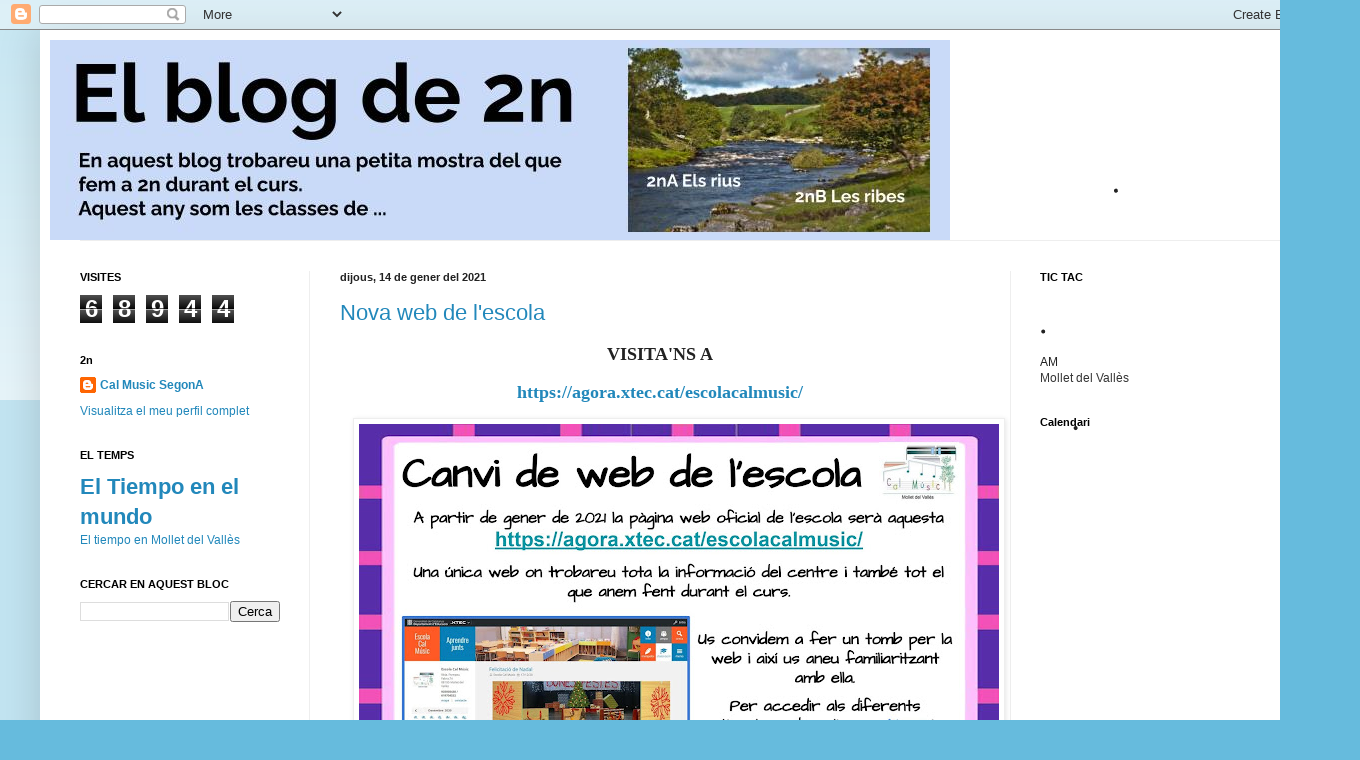

--- FILE ---
content_type: text/html;charset=UTF-8
request_url: https://widgets.booked.net/time/info?ver=2&domid=582&type=19&id=1011396826&scode=124&city_id=8620&wlangid=4&mode=2&details=0&background=ffffff&color=363636&add_background=ffffff&add_color=333333&head_color=ffffff&border=0&transparent=0
body_size: 1551
content:


		if (typeof setWidgetData_1011396826 == 'function')
		    setWidgetData_1011396826({ "results": [ { "widget_type":"19", "widget_id":"1011396826", "html_code":"<div class=\"booked-wrap-widget-time\"><div id=\"clock_body_wid9\"><ul id=\"clock_wid9\"><li id=\"sec_1011396826\" class=\"sec_wid9\" style=\"-moz-transform: rotate(60deg); -webkit-transform: rotate(60deg); -o-transform:rotate(60deg); \"/><li id=\"hour_1011396826\" class=\"hour_wid9\" style=\"-moz-transform: rotate(357deg); -webkit-transform: rotate(357deg); -o-transform:rotate(357deg); \"/><li id=\"min_1011396826\" class=\"min_wid9\" style=\"-moz-transform: rotate(318deg); -webkit-transform: rotate(318deg); -o-transform:rotate(318deg); \"/></ul><div id=\"clock_des_1011396826\" class=\"clock_des_wid9\">AM</div><div id=\"clock_city_1011396826\" class=\"clock_city_wid9\"><a href=\"https://hotelmix.es/time/mollet-del-valles-8620\" style=\"color:#363636;\" class=\"\">Mollet del Vallès</a></div></div></div>" } ] });
		
		function clock_1011396826()
		{
			if (typeof refresh_time_widgets == 'function' && document.getElementById('widget_type'))
			{
			    refresh_time_widgets();
			    return;
			}

			var is_need_to_reload = false;
			
				var cur_time_span = document.getElementById('min_1011396826');
				if (cur_time_span)
				{
					var cur_time = cur_time_span.style.cssText;
					if (cur_time.length > 0)
					{
						var pos = cur_time.indexOf("rotate(");
						var pos1 = cur_time.indexOf("deg);");
						if (pos != -1 && pos1 != -1)
						{
							var deg = parseInt(cur_time.substr(pos+7,pos1-pos-7));
							deg += 6;
							if (deg >= 360) deg = 0;
							if (deg % 72 == 0) is_need_to_reload = true;
							else
							{
								cur_time = "-moz-transform: rotate(" + deg +"deg); -webkit-transform: rotate(" + deg + "deg);  -o-transform: rotate(" + deg + "deg);";
								
								cur_time_span.style.cssText = cur_time;
							}
						}
					}
				}
				
			if (!is_need_to_reload) return;

			
			var jjs = document.getElementById("time_js_id");
			if (jjs) document.getElementsByTagName("head")[0].removeChild(jjs);

			var js_file=document.createElement("script");
			js_file.setAttribute("id", "time_js_id");
			js_file.setAttribute("type","text/javascript");
			js_file.setAttribute("charset","UTF-8");
			js_file.setAttribute("src","https://widgets.booked.net/?page=get_time_info&ver=2&domid=582&type=19&id=1011396826&city_id=&wlangid=4&mode=2&details=0&background=ffffff&color=363636&add_background=ffffff&add_color=333333&head_color=ffffff&border=0&transparent=0&no_timer=1&rand="+Math.random());
			document.getElementsByTagName("head")[0].appendChild(js_file);
			//alert(js_file.getAttribute("src"));
		}
		function sec_to_min_1011396826() {
			sec_1011396826 = sec_1011396826 + 1;
			if (sec_1011396826 >= 60)
			{
			sec_1011396826 = 0;
			clock_1011396826();
			}
		}

		function rclock_1011396826() {
			var deg = sec_1011396826 * 6;
			var deg_rad = deg * Math.PI * 2 / 360;
			var cur_time = "-moz-transform: rotate(" + deg +"deg); -webkit-transform: rotate(" + deg + "deg); -o-transform: rotate(" + deg + "deg);";
			

				var d = document.getElementById('sec_1011396826');
				
				if (d) {
					d.style.cssText = cur_time;
				}
				//var s = {w:d.offsetWidth, h:d.offsetHeight};
				//d.style.cssText = d.style.cssText + "; margin-left: " + -Math.round((s.w-so.w)/2) + "px; margin-top: " + -Math.round((s.h-so.h)/2) + "px;";
				//cssSandpaper.setTransform(d, "rotate(" + deg + ")deg");

			
		}

		function timeSec_1011396826(){
			
		}

		/*if (clock_timer != -1) clearInterval(clock_timer);
		clock_timer = setInterval("clock()", 60*1000);*/
		if (typeof setWidgetData_1011396826 == 'function')
		if (clock_timer_1011396826 == -1)
		{
			var sec_1011396826 = 10;
			
					setInterval("sec_to_min_1011396826()", 1000);
					setInterval("rclock_1011396826()", 1000);
				
		}
		
		if (typeof setWidgetData == 'function')
		    setWidgetData({ "results": [ { "widget_type":"19", "widget_id":"1011396826", "html_code":"<div class=\"booked-wrap-widget-time\"><div id=\"clock_body_wid9\"><ul id=\"clock_wid9\"><li id=\"sec_1011396826\" class=\"sec_wid9\" style=\"-moz-transform: rotate(60deg); -webkit-transform: rotate(60deg); -o-transform:rotate(60deg); \"/><li id=\"hour_1011396826\" class=\"hour_wid9\" style=\"-moz-transform: rotate(357deg); -webkit-transform: rotate(357deg); -o-transform:rotate(357deg); \"/><li id=\"min_1011396826\" class=\"min_wid9\" style=\"-moz-transform: rotate(318deg); -webkit-transform: rotate(318deg); -o-transform:rotate(318deg); \"/></ul><div id=\"clock_des_1011396826\" class=\"clock_des_wid9\">AM</div><div id=\"clock_city_1011396826\" class=\"clock_city_wid9\"><a href=\"https://hotelmix.es/time/mollet-del-valles-8620\" style=\"color:#363636;\" class=\"\">Mollet del Vallès</a></div></div></div>" } ] });
		
		function clock()
		{
			var is_need_to_reload = false;
			
				var cur_time_span = document.getElementById('min_1011396826');
				if (cur_time_span)
				{
					var cur_time = cur_time_span.style.cssText;
					if (cur_time.length > 0)
					{
						var pos = cur_time.indexOf("rotate(");
						var pos1 = cur_time.indexOf("deg);");
						if (pos != -1 && pos1 != -1)
						{
							var deg = parseInt(cur_time.substr(pos+7,pos1-pos-7));
							deg += 6;
							if (deg >= 360) deg = 0;
							if (deg % 72 == 0) is_need_to_reload = true;
							else
							{
								cur_time = "-moz-transform: rotate(" + deg +"deg); -webkit-transform: rotate(" + deg + "deg);  -o-transform: rotate(" + deg + "deg);";
								
								cur_time_span.style.cssText = cur_time;
							}
						}
					}
				}
				
			if (!is_need_to_reload) return;

			if (typeof refresh_time_widgets == 'function' && document.getElementById('widget_type'))
			{
			    refresh_time_widgets();
			    return;
			}

			
			var jjs = document.getElementById("time_js_id");
			if (jjs) document.getElementsByTagName("head")[0].removeChild(jjs);

			var js_file=document.createElement("script");
			js_file.setAttribute("id", "time_js_id");
			js_file.setAttribute("type","text/javascript");
			js_file.setAttribute("charset","UTF-8");
			js_file.setAttribute("src","https://widgets.booked.net/?page=get_time_info&type=19&id=1011396826&city_id=&wlangid=4&mode=2&details=0&background=ffffff&color=363636&add_background=ffffff&add_color=333333&head_color=ffffff&border=0&transparent=0&no_timer=1&rand="+Math.random());
			document.getElementsByTagName("head")[0].appendChild(js_file);
			//alert(js_file.getAttribute("src"));
		}

		if (typeof setWidgetData == 'function')
		if (clock_timer == -1)
		{
			
		}
		

--- FILE ---
content_type: text/html; charset=UTF-8
request_url: https://calmusicep2a.blogspot.com/b/stats?style=BLACK_TRANSPARENT&timeRange=ALL_TIME&token=APq4FmB0lyEsSheOA5D5CfARKTD8gRk_ao8t8CPbNd5DRI1qTuGWQvLKGh3AcdmiiYqin3znMaOnZUctBX6xhQt78xhO9Vhfdw
body_size: -43
content:
{"total":68944,"sparklineOptions":{"backgroundColor":{"fillOpacity":0.1,"fill":"#000000"},"series":[{"areaOpacity":0.3,"color":"#202020"}]},"sparklineData":[[0,0],[1,0],[2,30],[3,0],[4,0],[5,0],[6,10],[7,10],[8,10],[9,0],[10,0],[11,0],[12,0],[13,40],[14,10],[15,10],[16,10],[17,0],[18,0],[19,0],[20,20],[21,0],[22,10],[23,0],[24,0],[25,10],[26,30],[27,0],[28,0],[29,10]],"nextTickMs":3600000}